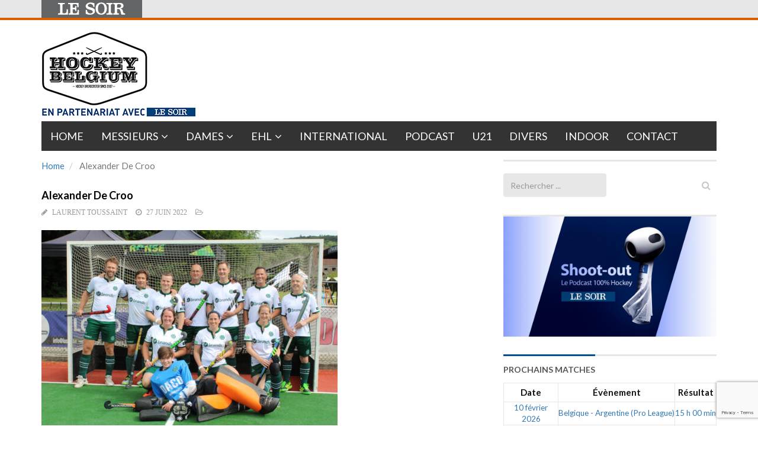

--- FILE ---
content_type: text/html; charset=utf-8
request_url: https://www.google.com/recaptcha/api2/anchor?ar=1&k=6LeI8ZMUAAAAAImySWsODHwHze7vvvWR92dAj6VF&co=aHR0cHM6Ly9ob2NrZXliZWxnaXVtLmxlc29pci5iZTo0NDM.&hl=en&v=PoyoqOPhxBO7pBk68S4YbpHZ&size=invisible&anchor-ms=20000&execute-ms=30000&cb=89j1tdcv9nr1
body_size: 48718
content:
<!DOCTYPE HTML><html dir="ltr" lang="en"><head><meta http-equiv="Content-Type" content="text/html; charset=UTF-8">
<meta http-equiv="X-UA-Compatible" content="IE=edge">
<title>reCAPTCHA</title>
<style type="text/css">
/* cyrillic-ext */
@font-face {
  font-family: 'Roboto';
  font-style: normal;
  font-weight: 400;
  font-stretch: 100%;
  src: url(//fonts.gstatic.com/s/roboto/v48/KFO7CnqEu92Fr1ME7kSn66aGLdTylUAMa3GUBHMdazTgWw.woff2) format('woff2');
  unicode-range: U+0460-052F, U+1C80-1C8A, U+20B4, U+2DE0-2DFF, U+A640-A69F, U+FE2E-FE2F;
}
/* cyrillic */
@font-face {
  font-family: 'Roboto';
  font-style: normal;
  font-weight: 400;
  font-stretch: 100%;
  src: url(//fonts.gstatic.com/s/roboto/v48/KFO7CnqEu92Fr1ME7kSn66aGLdTylUAMa3iUBHMdazTgWw.woff2) format('woff2');
  unicode-range: U+0301, U+0400-045F, U+0490-0491, U+04B0-04B1, U+2116;
}
/* greek-ext */
@font-face {
  font-family: 'Roboto';
  font-style: normal;
  font-weight: 400;
  font-stretch: 100%;
  src: url(//fonts.gstatic.com/s/roboto/v48/KFO7CnqEu92Fr1ME7kSn66aGLdTylUAMa3CUBHMdazTgWw.woff2) format('woff2');
  unicode-range: U+1F00-1FFF;
}
/* greek */
@font-face {
  font-family: 'Roboto';
  font-style: normal;
  font-weight: 400;
  font-stretch: 100%;
  src: url(//fonts.gstatic.com/s/roboto/v48/KFO7CnqEu92Fr1ME7kSn66aGLdTylUAMa3-UBHMdazTgWw.woff2) format('woff2');
  unicode-range: U+0370-0377, U+037A-037F, U+0384-038A, U+038C, U+038E-03A1, U+03A3-03FF;
}
/* math */
@font-face {
  font-family: 'Roboto';
  font-style: normal;
  font-weight: 400;
  font-stretch: 100%;
  src: url(//fonts.gstatic.com/s/roboto/v48/KFO7CnqEu92Fr1ME7kSn66aGLdTylUAMawCUBHMdazTgWw.woff2) format('woff2');
  unicode-range: U+0302-0303, U+0305, U+0307-0308, U+0310, U+0312, U+0315, U+031A, U+0326-0327, U+032C, U+032F-0330, U+0332-0333, U+0338, U+033A, U+0346, U+034D, U+0391-03A1, U+03A3-03A9, U+03B1-03C9, U+03D1, U+03D5-03D6, U+03F0-03F1, U+03F4-03F5, U+2016-2017, U+2034-2038, U+203C, U+2040, U+2043, U+2047, U+2050, U+2057, U+205F, U+2070-2071, U+2074-208E, U+2090-209C, U+20D0-20DC, U+20E1, U+20E5-20EF, U+2100-2112, U+2114-2115, U+2117-2121, U+2123-214F, U+2190, U+2192, U+2194-21AE, U+21B0-21E5, U+21F1-21F2, U+21F4-2211, U+2213-2214, U+2216-22FF, U+2308-230B, U+2310, U+2319, U+231C-2321, U+2336-237A, U+237C, U+2395, U+239B-23B7, U+23D0, U+23DC-23E1, U+2474-2475, U+25AF, U+25B3, U+25B7, U+25BD, U+25C1, U+25CA, U+25CC, U+25FB, U+266D-266F, U+27C0-27FF, U+2900-2AFF, U+2B0E-2B11, U+2B30-2B4C, U+2BFE, U+3030, U+FF5B, U+FF5D, U+1D400-1D7FF, U+1EE00-1EEFF;
}
/* symbols */
@font-face {
  font-family: 'Roboto';
  font-style: normal;
  font-weight: 400;
  font-stretch: 100%;
  src: url(//fonts.gstatic.com/s/roboto/v48/KFO7CnqEu92Fr1ME7kSn66aGLdTylUAMaxKUBHMdazTgWw.woff2) format('woff2');
  unicode-range: U+0001-000C, U+000E-001F, U+007F-009F, U+20DD-20E0, U+20E2-20E4, U+2150-218F, U+2190, U+2192, U+2194-2199, U+21AF, U+21E6-21F0, U+21F3, U+2218-2219, U+2299, U+22C4-22C6, U+2300-243F, U+2440-244A, U+2460-24FF, U+25A0-27BF, U+2800-28FF, U+2921-2922, U+2981, U+29BF, U+29EB, U+2B00-2BFF, U+4DC0-4DFF, U+FFF9-FFFB, U+10140-1018E, U+10190-1019C, U+101A0, U+101D0-101FD, U+102E0-102FB, U+10E60-10E7E, U+1D2C0-1D2D3, U+1D2E0-1D37F, U+1F000-1F0FF, U+1F100-1F1AD, U+1F1E6-1F1FF, U+1F30D-1F30F, U+1F315, U+1F31C, U+1F31E, U+1F320-1F32C, U+1F336, U+1F378, U+1F37D, U+1F382, U+1F393-1F39F, U+1F3A7-1F3A8, U+1F3AC-1F3AF, U+1F3C2, U+1F3C4-1F3C6, U+1F3CA-1F3CE, U+1F3D4-1F3E0, U+1F3ED, U+1F3F1-1F3F3, U+1F3F5-1F3F7, U+1F408, U+1F415, U+1F41F, U+1F426, U+1F43F, U+1F441-1F442, U+1F444, U+1F446-1F449, U+1F44C-1F44E, U+1F453, U+1F46A, U+1F47D, U+1F4A3, U+1F4B0, U+1F4B3, U+1F4B9, U+1F4BB, U+1F4BF, U+1F4C8-1F4CB, U+1F4D6, U+1F4DA, U+1F4DF, U+1F4E3-1F4E6, U+1F4EA-1F4ED, U+1F4F7, U+1F4F9-1F4FB, U+1F4FD-1F4FE, U+1F503, U+1F507-1F50B, U+1F50D, U+1F512-1F513, U+1F53E-1F54A, U+1F54F-1F5FA, U+1F610, U+1F650-1F67F, U+1F687, U+1F68D, U+1F691, U+1F694, U+1F698, U+1F6AD, U+1F6B2, U+1F6B9-1F6BA, U+1F6BC, U+1F6C6-1F6CF, U+1F6D3-1F6D7, U+1F6E0-1F6EA, U+1F6F0-1F6F3, U+1F6F7-1F6FC, U+1F700-1F7FF, U+1F800-1F80B, U+1F810-1F847, U+1F850-1F859, U+1F860-1F887, U+1F890-1F8AD, U+1F8B0-1F8BB, U+1F8C0-1F8C1, U+1F900-1F90B, U+1F93B, U+1F946, U+1F984, U+1F996, U+1F9E9, U+1FA00-1FA6F, U+1FA70-1FA7C, U+1FA80-1FA89, U+1FA8F-1FAC6, U+1FACE-1FADC, U+1FADF-1FAE9, U+1FAF0-1FAF8, U+1FB00-1FBFF;
}
/* vietnamese */
@font-face {
  font-family: 'Roboto';
  font-style: normal;
  font-weight: 400;
  font-stretch: 100%;
  src: url(//fonts.gstatic.com/s/roboto/v48/KFO7CnqEu92Fr1ME7kSn66aGLdTylUAMa3OUBHMdazTgWw.woff2) format('woff2');
  unicode-range: U+0102-0103, U+0110-0111, U+0128-0129, U+0168-0169, U+01A0-01A1, U+01AF-01B0, U+0300-0301, U+0303-0304, U+0308-0309, U+0323, U+0329, U+1EA0-1EF9, U+20AB;
}
/* latin-ext */
@font-face {
  font-family: 'Roboto';
  font-style: normal;
  font-weight: 400;
  font-stretch: 100%;
  src: url(//fonts.gstatic.com/s/roboto/v48/KFO7CnqEu92Fr1ME7kSn66aGLdTylUAMa3KUBHMdazTgWw.woff2) format('woff2');
  unicode-range: U+0100-02BA, U+02BD-02C5, U+02C7-02CC, U+02CE-02D7, U+02DD-02FF, U+0304, U+0308, U+0329, U+1D00-1DBF, U+1E00-1E9F, U+1EF2-1EFF, U+2020, U+20A0-20AB, U+20AD-20C0, U+2113, U+2C60-2C7F, U+A720-A7FF;
}
/* latin */
@font-face {
  font-family: 'Roboto';
  font-style: normal;
  font-weight: 400;
  font-stretch: 100%;
  src: url(//fonts.gstatic.com/s/roboto/v48/KFO7CnqEu92Fr1ME7kSn66aGLdTylUAMa3yUBHMdazQ.woff2) format('woff2');
  unicode-range: U+0000-00FF, U+0131, U+0152-0153, U+02BB-02BC, U+02C6, U+02DA, U+02DC, U+0304, U+0308, U+0329, U+2000-206F, U+20AC, U+2122, U+2191, U+2193, U+2212, U+2215, U+FEFF, U+FFFD;
}
/* cyrillic-ext */
@font-face {
  font-family: 'Roboto';
  font-style: normal;
  font-weight: 500;
  font-stretch: 100%;
  src: url(//fonts.gstatic.com/s/roboto/v48/KFO7CnqEu92Fr1ME7kSn66aGLdTylUAMa3GUBHMdazTgWw.woff2) format('woff2');
  unicode-range: U+0460-052F, U+1C80-1C8A, U+20B4, U+2DE0-2DFF, U+A640-A69F, U+FE2E-FE2F;
}
/* cyrillic */
@font-face {
  font-family: 'Roboto';
  font-style: normal;
  font-weight: 500;
  font-stretch: 100%;
  src: url(//fonts.gstatic.com/s/roboto/v48/KFO7CnqEu92Fr1ME7kSn66aGLdTylUAMa3iUBHMdazTgWw.woff2) format('woff2');
  unicode-range: U+0301, U+0400-045F, U+0490-0491, U+04B0-04B1, U+2116;
}
/* greek-ext */
@font-face {
  font-family: 'Roboto';
  font-style: normal;
  font-weight: 500;
  font-stretch: 100%;
  src: url(//fonts.gstatic.com/s/roboto/v48/KFO7CnqEu92Fr1ME7kSn66aGLdTylUAMa3CUBHMdazTgWw.woff2) format('woff2');
  unicode-range: U+1F00-1FFF;
}
/* greek */
@font-face {
  font-family: 'Roboto';
  font-style: normal;
  font-weight: 500;
  font-stretch: 100%;
  src: url(//fonts.gstatic.com/s/roboto/v48/KFO7CnqEu92Fr1ME7kSn66aGLdTylUAMa3-UBHMdazTgWw.woff2) format('woff2');
  unicode-range: U+0370-0377, U+037A-037F, U+0384-038A, U+038C, U+038E-03A1, U+03A3-03FF;
}
/* math */
@font-face {
  font-family: 'Roboto';
  font-style: normal;
  font-weight: 500;
  font-stretch: 100%;
  src: url(//fonts.gstatic.com/s/roboto/v48/KFO7CnqEu92Fr1ME7kSn66aGLdTylUAMawCUBHMdazTgWw.woff2) format('woff2');
  unicode-range: U+0302-0303, U+0305, U+0307-0308, U+0310, U+0312, U+0315, U+031A, U+0326-0327, U+032C, U+032F-0330, U+0332-0333, U+0338, U+033A, U+0346, U+034D, U+0391-03A1, U+03A3-03A9, U+03B1-03C9, U+03D1, U+03D5-03D6, U+03F0-03F1, U+03F4-03F5, U+2016-2017, U+2034-2038, U+203C, U+2040, U+2043, U+2047, U+2050, U+2057, U+205F, U+2070-2071, U+2074-208E, U+2090-209C, U+20D0-20DC, U+20E1, U+20E5-20EF, U+2100-2112, U+2114-2115, U+2117-2121, U+2123-214F, U+2190, U+2192, U+2194-21AE, U+21B0-21E5, U+21F1-21F2, U+21F4-2211, U+2213-2214, U+2216-22FF, U+2308-230B, U+2310, U+2319, U+231C-2321, U+2336-237A, U+237C, U+2395, U+239B-23B7, U+23D0, U+23DC-23E1, U+2474-2475, U+25AF, U+25B3, U+25B7, U+25BD, U+25C1, U+25CA, U+25CC, U+25FB, U+266D-266F, U+27C0-27FF, U+2900-2AFF, U+2B0E-2B11, U+2B30-2B4C, U+2BFE, U+3030, U+FF5B, U+FF5D, U+1D400-1D7FF, U+1EE00-1EEFF;
}
/* symbols */
@font-face {
  font-family: 'Roboto';
  font-style: normal;
  font-weight: 500;
  font-stretch: 100%;
  src: url(//fonts.gstatic.com/s/roboto/v48/KFO7CnqEu92Fr1ME7kSn66aGLdTylUAMaxKUBHMdazTgWw.woff2) format('woff2');
  unicode-range: U+0001-000C, U+000E-001F, U+007F-009F, U+20DD-20E0, U+20E2-20E4, U+2150-218F, U+2190, U+2192, U+2194-2199, U+21AF, U+21E6-21F0, U+21F3, U+2218-2219, U+2299, U+22C4-22C6, U+2300-243F, U+2440-244A, U+2460-24FF, U+25A0-27BF, U+2800-28FF, U+2921-2922, U+2981, U+29BF, U+29EB, U+2B00-2BFF, U+4DC0-4DFF, U+FFF9-FFFB, U+10140-1018E, U+10190-1019C, U+101A0, U+101D0-101FD, U+102E0-102FB, U+10E60-10E7E, U+1D2C0-1D2D3, U+1D2E0-1D37F, U+1F000-1F0FF, U+1F100-1F1AD, U+1F1E6-1F1FF, U+1F30D-1F30F, U+1F315, U+1F31C, U+1F31E, U+1F320-1F32C, U+1F336, U+1F378, U+1F37D, U+1F382, U+1F393-1F39F, U+1F3A7-1F3A8, U+1F3AC-1F3AF, U+1F3C2, U+1F3C4-1F3C6, U+1F3CA-1F3CE, U+1F3D4-1F3E0, U+1F3ED, U+1F3F1-1F3F3, U+1F3F5-1F3F7, U+1F408, U+1F415, U+1F41F, U+1F426, U+1F43F, U+1F441-1F442, U+1F444, U+1F446-1F449, U+1F44C-1F44E, U+1F453, U+1F46A, U+1F47D, U+1F4A3, U+1F4B0, U+1F4B3, U+1F4B9, U+1F4BB, U+1F4BF, U+1F4C8-1F4CB, U+1F4D6, U+1F4DA, U+1F4DF, U+1F4E3-1F4E6, U+1F4EA-1F4ED, U+1F4F7, U+1F4F9-1F4FB, U+1F4FD-1F4FE, U+1F503, U+1F507-1F50B, U+1F50D, U+1F512-1F513, U+1F53E-1F54A, U+1F54F-1F5FA, U+1F610, U+1F650-1F67F, U+1F687, U+1F68D, U+1F691, U+1F694, U+1F698, U+1F6AD, U+1F6B2, U+1F6B9-1F6BA, U+1F6BC, U+1F6C6-1F6CF, U+1F6D3-1F6D7, U+1F6E0-1F6EA, U+1F6F0-1F6F3, U+1F6F7-1F6FC, U+1F700-1F7FF, U+1F800-1F80B, U+1F810-1F847, U+1F850-1F859, U+1F860-1F887, U+1F890-1F8AD, U+1F8B0-1F8BB, U+1F8C0-1F8C1, U+1F900-1F90B, U+1F93B, U+1F946, U+1F984, U+1F996, U+1F9E9, U+1FA00-1FA6F, U+1FA70-1FA7C, U+1FA80-1FA89, U+1FA8F-1FAC6, U+1FACE-1FADC, U+1FADF-1FAE9, U+1FAF0-1FAF8, U+1FB00-1FBFF;
}
/* vietnamese */
@font-face {
  font-family: 'Roboto';
  font-style: normal;
  font-weight: 500;
  font-stretch: 100%;
  src: url(//fonts.gstatic.com/s/roboto/v48/KFO7CnqEu92Fr1ME7kSn66aGLdTylUAMa3OUBHMdazTgWw.woff2) format('woff2');
  unicode-range: U+0102-0103, U+0110-0111, U+0128-0129, U+0168-0169, U+01A0-01A1, U+01AF-01B0, U+0300-0301, U+0303-0304, U+0308-0309, U+0323, U+0329, U+1EA0-1EF9, U+20AB;
}
/* latin-ext */
@font-face {
  font-family: 'Roboto';
  font-style: normal;
  font-weight: 500;
  font-stretch: 100%;
  src: url(//fonts.gstatic.com/s/roboto/v48/KFO7CnqEu92Fr1ME7kSn66aGLdTylUAMa3KUBHMdazTgWw.woff2) format('woff2');
  unicode-range: U+0100-02BA, U+02BD-02C5, U+02C7-02CC, U+02CE-02D7, U+02DD-02FF, U+0304, U+0308, U+0329, U+1D00-1DBF, U+1E00-1E9F, U+1EF2-1EFF, U+2020, U+20A0-20AB, U+20AD-20C0, U+2113, U+2C60-2C7F, U+A720-A7FF;
}
/* latin */
@font-face {
  font-family: 'Roboto';
  font-style: normal;
  font-weight: 500;
  font-stretch: 100%;
  src: url(//fonts.gstatic.com/s/roboto/v48/KFO7CnqEu92Fr1ME7kSn66aGLdTylUAMa3yUBHMdazQ.woff2) format('woff2');
  unicode-range: U+0000-00FF, U+0131, U+0152-0153, U+02BB-02BC, U+02C6, U+02DA, U+02DC, U+0304, U+0308, U+0329, U+2000-206F, U+20AC, U+2122, U+2191, U+2193, U+2212, U+2215, U+FEFF, U+FFFD;
}
/* cyrillic-ext */
@font-face {
  font-family: 'Roboto';
  font-style: normal;
  font-weight: 900;
  font-stretch: 100%;
  src: url(//fonts.gstatic.com/s/roboto/v48/KFO7CnqEu92Fr1ME7kSn66aGLdTylUAMa3GUBHMdazTgWw.woff2) format('woff2');
  unicode-range: U+0460-052F, U+1C80-1C8A, U+20B4, U+2DE0-2DFF, U+A640-A69F, U+FE2E-FE2F;
}
/* cyrillic */
@font-face {
  font-family: 'Roboto';
  font-style: normal;
  font-weight: 900;
  font-stretch: 100%;
  src: url(//fonts.gstatic.com/s/roboto/v48/KFO7CnqEu92Fr1ME7kSn66aGLdTylUAMa3iUBHMdazTgWw.woff2) format('woff2');
  unicode-range: U+0301, U+0400-045F, U+0490-0491, U+04B0-04B1, U+2116;
}
/* greek-ext */
@font-face {
  font-family: 'Roboto';
  font-style: normal;
  font-weight: 900;
  font-stretch: 100%;
  src: url(//fonts.gstatic.com/s/roboto/v48/KFO7CnqEu92Fr1ME7kSn66aGLdTylUAMa3CUBHMdazTgWw.woff2) format('woff2');
  unicode-range: U+1F00-1FFF;
}
/* greek */
@font-face {
  font-family: 'Roboto';
  font-style: normal;
  font-weight: 900;
  font-stretch: 100%;
  src: url(//fonts.gstatic.com/s/roboto/v48/KFO7CnqEu92Fr1ME7kSn66aGLdTylUAMa3-UBHMdazTgWw.woff2) format('woff2');
  unicode-range: U+0370-0377, U+037A-037F, U+0384-038A, U+038C, U+038E-03A1, U+03A3-03FF;
}
/* math */
@font-face {
  font-family: 'Roboto';
  font-style: normal;
  font-weight: 900;
  font-stretch: 100%;
  src: url(//fonts.gstatic.com/s/roboto/v48/KFO7CnqEu92Fr1ME7kSn66aGLdTylUAMawCUBHMdazTgWw.woff2) format('woff2');
  unicode-range: U+0302-0303, U+0305, U+0307-0308, U+0310, U+0312, U+0315, U+031A, U+0326-0327, U+032C, U+032F-0330, U+0332-0333, U+0338, U+033A, U+0346, U+034D, U+0391-03A1, U+03A3-03A9, U+03B1-03C9, U+03D1, U+03D5-03D6, U+03F0-03F1, U+03F4-03F5, U+2016-2017, U+2034-2038, U+203C, U+2040, U+2043, U+2047, U+2050, U+2057, U+205F, U+2070-2071, U+2074-208E, U+2090-209C, U+20D0-20DC, U+20E1, U+20E5-20EF, U+2100-2112, U+2114-2115, U+2117-2121, U+2123-214F, U+2190, U+2192, U+2194-21AE, U+21B0-21E5, U+21F1-21F2, U+21F4-2211, U+2213-2214, U+2216-22FF, U+2308-230B, U+2310, U+2319, U+231C-2321, U+2336-237A, U+237C, U+2395, U+239B-23B7, U+23D0, U+23DC-23E1, U+2474-2475, U+25AF, U+25B3, U+25B7, U+25BD, U+25C1, U+25CA, U+25CC, U+25FB, U+266D-266F, U+27C0-27FF, U+2900-2AFF, U+2B0E-2B11, U+2B30-2B4C, U+2BFE, U+3030, U+FF5B, U+FF5D, U+1D400-1D7FF, U+1EE00-1EEFF;
}
/* symbols */
@font-face {
  font-family: 'Roboto';
  font-style: normal;
  font-weight: 900;
  font-stretch: 100%;
  src: url(//fonts.gstatic.com/s/roboto/v48/KFO7CnqEu92Fr1ME7kSn66aGLdTylUAMaxKUBHMdazTgWw.woff2) format('woff2');
  unicode-range: U+0001-000C, U+000E-001F, U+007F-009F, U+20DD-20E0, U+20E2-20E4, U+2150-218F, U+2190, U+2192, U+2194-2199, U+21AF, U+21E6-21F0, U+21F3, U+2218-2219, U+2299, U+22C4-22C6, U+2300-243F, U+2440-244A, U+2460-24FF, U+25A0-27BF, U+2800-28FF, U+2921-2922, U+2981, U+29BF, U+29EB, U+2B00-2BFF, U+4DC0-4DFF, U+FFF9-FFFB, U+10140-1018E, U+10190-1019C, U+101A0, U+101D0-101FD, U+102E0-102FB, U+10E60-10E7E, U+1D2C0-1D2D3, U+1D2E0-1D37F, U+1F000-1F0FF, U+1F100-1F1AD, U+1F1E6-1F1FF, U+1F30D-1F30F, U+1F315, U+1F31C, U+1F31E, U+1F320-1F32C, U+1F336, U+1F378, U+1F37D, U+1F382, U+1F393-1F39F, U+1F3A7-1F3A8, U+1F3AC-1F3AF, U+1F3C2, U+1F3C4-1F3C6, U+1F3CA-1F3CE, U+1F3D4-1F3E0, U+1F3ED, U+1F3F1-1F3F3, U+1F3F5-1F3F7, U+1F408, U+1F415, U+1F41F, U+1F426, U+1F43F, U+1F441-1F442, U+1F444, U+1F446-1F449, U+1F44C-1F44E, U+1F453, U+1F46A, U+1F47D, U+1F4A3, U+1F4B0, U+1F4B3, U+1F4B9, U+1F4BB, U+1F4BF, U+1F4C8-1F4CB, U+1F4D6, U+1F4DA, U+1F4DF, U+1F4E3-1F4E6, U+1F4EA-1F4ED, U+1F4F7, U+1F4F9-1F4FB, U+1F4FD-1F4FE, U+1F503, U+1F507-1F50B, U+1F50D, U+1F512-1F513, U+1F53E-1F54A, U+1F54F-1F5FA, U+1F610, U+1F650-1F67F, U+1F687, U+1F68D, U+1F691, U+1F694, U+1F698, U+1F6AD, U+1F6B2, U+1F6B9-1F6BA, U+1F6BC, U+1F6C6-1F6CF, U+1F6D3-1F6D7, U+1F6E0-1F6EA, U+1F6F0-1F6F3, U+1F6F7-1F6FC, U+1F700-1F7FF, U+1F800-1F80B, U+1F810-1F847, U+1F850-1F859, U+1F860-1F887, U+1F890-1F8AD, U+1F8B0-1F8BB, U+1F8C0-1F8C1, U+1F900-1F90B, U+1F93B, U+1F946, U+1F984, U+1F996, U+1F9E9, U+1FA00-1FA6F, U+1FA70-1FA7C, U+1FA80-1FA89, U+1FA8F-1FAC6, U+1FACE-1FADC, U+1FADF-1FAE9, U+1FAF0-1FAF8, U+1FB00-1FBFF;
}
/* vietnamese */
@font-face {
  font-family: 'Roboto';
  font-style: normal;
  font-weight: 900;
  font-stretch: 100%;
  src: url(//fonts.gstatic.com/s/roboto/v48/KFO7CnqEu92Fr1ME7kSn66aGLdTylUAMa3OUBHMdazTgWw.woff2) format('woff2');
  unicode-range: U+0102-0103, U+0110-0111, U+0128-0129, U+0168-0169, U+01A0-01A1, U+01AF-01B0, U+0300-0301, U+0303-0304, U+0308-0309, U+0323, U+0329, U+1EA0-1EF9, U+20AB;
}
/* latin-ext */
@font-face {
  font-family: 'Roboto';
  font-style: normal;
  font-weight: 900;
  font-stretch: 100%;
  src: url(//fonts.gstatic.com/s/roboto/v48/KFO7CnqEu92Fr1ME7kSn66aGLdTylUAMa3KUBHMdazTgWw.woff2) format('woff2');
  unicode-range: U+0100-02BA, U+02BD-02C5, U+02C7-02CC, U+02CE-02D7, U+02DD-02FF, U+0304, U+0308, U+0329, U+1D00-1DBF, U+1E00-1E9F, U+1EF2-1EFF, U+2020, U+20A0-20AB, U+20AD-20C0, U+2113, U+2C60-2C7F, U+A720-A7FF;
}
/* latin */
@font-face {
  font-family: 'Roboto';
  font-style: normal;
  font-weight: 900;
  font-stretch: 100%;
  src: url(//fonts.gstatic.com/s/roboto/v48/KFO7CnqEu92Fr1ME7kSn66aGLdTylUAMa3yUBHMdazQ.woff2) format('woff2');
  unicode-range: U+0000-00FF, U+0131, U+0152-0153, U+02BB-02BC, U+02C6, U+02DA, U+02DC, U+0304, U+0308, U+0329, U+2000-206F, U+20AC, U+2122, U+2191, U+2193, U+2212, U+2215, U+FEFF, U+FFFD;
}

</style>
<link rel="stylesheet" type="text/css" href="https://www.gstatic.com/recaptcha/releases/PoyoqOPhxBO7pBk68S4YbpHZ/styles__ltr.css">
<script nonce="QbiJdT1wYgBjJZX_OhjfeA" type="text/javascript">window['__recaptcha_api'] = 'https://www.google.com/recaptcha/api2/';</script>
<script type="text/javascript" src="https://www.gstatic.com/recaptcha/releases/PoyoqOPhxBO7pBk68S4YbpHZ/recaptcha__en.js" nonce="QbiJdT1wYgBjJZX_OhjfeA">
      
    </script></head>
<body><div id="rc-anchor-alert" class="rc-anchor-alert"></div>
<input type="hidden" id="recaptcha-token" value="[base64]">
<script type="text/javascript" nonce="QbiJdT1wYgBjJZX_OhjfeA">
      recaptcha.anchor.Main.init("[\x22ainput\x22,[\x22bgdata\x22,\x22\x22,\[base64]/[base64]/MjU1Ong/[base64]/[base64]/[base64]/[base64]/[base64]/[base64]/[base64]/[base64]/[base64]/[base64]/[base64]/[base64]/[base64]/[base64]/[base64]\\u003d\x22,\[base64]\\u003d\x22,\[base64]/DqcODwpzCtcKKAAbDq2jDusONDMO8w4JYb0UERQXDq3hvwq/Dm3t+bMOjwqjCvcOOXi8lwrIoworDgTrDqFAHwo8ZfcOGMB9dw6TDilDCqx1cc0HCnQxhbMK8LMOXwpTDoVMcwoJ0WcOrw5fDjcKjC8K9w7DDhsKpw7lFw6EtQsK6wr/DtsK+MxlpX8OFcMOIG8OXwqZ4Y01Bwpkew60ofhU4LyTDvlV5AcKNem8JQkM/w55hNcKJw47CuMO6NBcDw6lXKsKcMMOAwr8rQkHCkGAdYcK7dzPDq8OcHcOdwpBVLsKAw53Dig8kw68Lw41ycsKABR7CmsOKE8KJwqHDvcOuwowkSVvCpE3Dvj4rwoIDw4/CocK8a0zDl8O3P0DDjsOHSsKccz3CniBPw49FwojCoiAgLMO8LhcewqEdZMK5wqnDkk3CoXjDrC7CjMO2wonDg8KSS8OFf30ow4BCRnZ7QsOZSkvCrsK0CMKzw4A6CTnDnRklX1DDrMKcw7YuR8KTVSF0w680wpcxwr52w7LCs3bCpcKgFjkgZ8O6asOod8K/ZVZZwprDpV4Bw60+WATCmsONwqU3YmFvw5cXwoPCksKmK8KKHCE5V2PCk8KiW8OlYsO4SmkLP2TDtcK1RMOVw4TDnhHDhGNRSXTDrjIwWWw+w6rDuSfDhRXDh0XCisOCwr/DiMOkPMOEPcOywrZqX398fMKGw5zCksK0UMOzE1JkJsOcw49Zw7zDi1hewo7DksOuwqQgwrhuw4fCvg3DuFzDt3rCh8KhRcKFbgpAwrfDt2bDvC8qSkvCsSLCtcOswpDDvcODT0dywpzDicK9VVPCmsOMw6dLw59Ee8K5IcOeNcK2woV2UcOkw7xLw4/DnEtZNixkKMOLw5tKPMO+WzYRJUArccKvccOzwpUMw6Mowr5FZ8OyEsK0J8OiXkHCuCN7w5hYw5vCusKQVxppZsK/[base64]/woFhJMOuw7xHwq/[base64]/Dh28nw5giJg5rHMK5wrnDsiMfT1bCpxzDr8KAMcOtw5XDsMOWZxIOEQd6fw/DumvCqAHDqBYpwotsw75EwodreD4fCsKdUENyw4BSEiDChcO5NjTDqMOFfsKDXMOvw4PCksKUw7MWw7FTwq82fcOGY8K4w63Ds8KRw6YbMcKaw4R4wo3CsMK/FMOAwoNgwo0IRF9kLzoKwrLDt8K/[base64]/UsOXVitxw6DDkQvDrnTCgMKyw6XCkMOmLVpJfcOJw7wgGml+wo7CshssbsKXwp7CscKWGg/DiT5iXSfCvl3Dt8O8wpfDrAvCksKiwrTCtE3ClWHDtXt9HMK3HEJjGU/DqnxCV3tfwoXCn8KmU1JiRmTCtcOGwqZ0Mg4yA1nClcOfwobDm8KYw5rCoBHDs8Ozw5rCs3R3wprDucOOwpnCssOfXGbCm8KpwrpewrwkwpbCgsKmw6xLw5IvKx9BScONOBfCsQHCgsOIDsODOcKXw4rDnMOlLMOuw7d/[base64]/HzM8WcKYw5IGw4Fnw7zDkMKxPsOlwqgdw4rDgFR6w6BjC8K8wqAzYmAyw44XR8O9wqRrPMKLw6bDrsOIw7gHwqIzwotjbl0FcsO1wqw+E8KswrTDjcKkwq9zDsKvOxUjw4kfScK4w4/DgAUDwrHCs0YjwoE0wrLDl8K+wpTCvsKvw5jCmU5+wqTCvT00Dz/Cm8Kqw5E9EloqIGjCiiPCi2JiwrtLwrjDlGUkwprCqjvDhXjCicK0ZC3Dk13DqygRdUTCrMKPRm5Bw7/DsHbDjwjCv3FWw4PDmsO0wo3Dg2Jhw4ZwVsOubcKww5nCpMOlDMK+c8O2w5DDosK/GMK5A8OaD8OEwr3CqsKtw4YkwoPDsQ0Hw4BZw6M/w6AOw43DiBbDrkLDlMOswpjDg2o/worCu8OnZFVJwrPDlVzCjAHDg23DlFRuw5dVw5A9w5ByTyxeRncnfcKtN8OBwopVw4vCrQ8wMBF7woTCr8OuB8KEUFMrw7vDlsOGw7PChcO1wqs3wr/DscOPOsOnw6DDs8ORNS0ow6XDl0nCiDbDuW3CnhLCsynConMARkI2wpMDwrLDoktqwovCjMOawrHDm8OywpgdwpAuR8OUwrp+dHsFw4EnIsOQwoFgw4k0A2Muw649Zi3ClMOAIyp+w7LDpGjDksKnwpbDosKbw6/DmMKYM8Ksd8K8wqktBCNlF3/CocKHbMKIZMKTD8Ozw6zCgyDDmQDDkg4BXAtENsKOdhPCqjTDvlrDvsOLC8KFc8OowqIhDFbDscObw5vDq8KmIsK7w7x2wpDDm1rCn19HclxGwrLDoMO5w4rCgMKpwrc4w4AxNsKWFmnDoMK0w7w/w7bCn3HCp248w4vDlHdEdsKOwqzCrk99woYfIsKNw45XIyZqdgJIO8KRS0QYS8OZwp4mTlQnw6NIwqnDssKOMMO2w6jDixjDgsKXOMKiwqgJRMOdw5sBwrkgZ8OLQMO2TTHDvVXCjVPClMKUf8KOw7xYZsKyw7M1ZcOaA8OfaQ/DicOuITzCpC/[base64]/J8K2wo3DnEdIPVjDjsKVLX7DnmQnNcOiwpHDi8KFTRHDomPDgcKDNsOrM2PDvcOdbsOiwqfDpl5qworCp8OsSMKlTcOrwoDCkgRQHB3DvUfCh057w7kpw53CpcOuJsKnZcOYwqNQOSpfw7/CrcOgw5LCo8O8w6sKDAcCLsOgLMOgwp9ZcTVRwoRVw5/DpMOow74wwrLDqCgkwrDCrkQJw6/DlsOUIDzCjsKowpd0w77DohfCuHvDlcKCw4BHworDkn3DkMOywoswX8OWdkTDmcKXw4ZfIMKDI8Kowqtsw5UKD8Ouwog0w58lKjrCrCNXwolLZH/CqTJtH13CvwXCmEMIwok2w7/Dk15ZAcOdB8KnBRrDocOiwqrCqRV5w5HCjsK3CsOPdsOdWh8Uw7bDv8KGN8Okw7AtwpFgwprDiwbCjncPWn0ZVcORw50cB8OCw6jCqsK9w6kibhBIwqLCpQrChsKlZQVqHG7Cnh/[base64]/Du8OnYcK7wr3CvRzCm8KVEWdcLSlfw4bCjTXCn8K1wqBaw6jCpsKMwpnCscKVw7ELJ30NwoIpw6EuBhVXWsKsLQvCmxNNCcObw70mwrddwp3CohXCk8KzP1/CgMKWwrB7w4BwAcOrwoLCiXhvDcKNwqJcMlnCgSBNw6nCoxPDj8KbB8KnFsKqCcOFw7QSwozCvsOKPsKIw5LCkMKSSCYEw5waw77DtMOXD8Kqwr48woDChsKrwqN+BkbDlsK0UcOKOMOId31lw7NaT1MGw67DgsKYwqZiZsKfDMOLIcOxwr7DoETCsjx/woDDhcOVw4vDlw/Cn3Qdw6cDakvCqyVYVsOjw60PwrjDt8KzPSoMIMKQKcOawq3Dh8Kww6zCrsOxdQHDkMOQXMKpw4HDmCnCjsKZL0p0woEywpTDhcKdw7sTPMKyb3TDq8K7w4/[base64]/CqU3Co8KSw5rDvUDClsOrwqfDl8KXAmYXw6w8w5BJcMKaRx/[base64]/Dg2jDnSsNwoJIwqk5OGRkHMKYYsOuF8OKbsOpaMORw7XCqVDCvsO9wrQTS8OWasKUwp4lLcKaQ8Oqwp3DkRowwr1HSWnCgsKKOsOfHsO4w7MEw6/CgsKmJwRYJMKoA8OkJcK9Cg5qKcOBw5TCg1XDpMOywrVxM8KgOXgaScOKwo7CssObSMOgw7k9FsKJw6opY1PDpWfDlcK7wrx+XcKww4cmDQxxwpc7EMOkPsK1w6IzM8OrOzQ1w4zCqMOZwp8pw6nDicKKW0XCvUvDrTQyJsKKwrkmwqrCrkgxSWIpEGU4w50/J1tyPsOxIHc9L3jClsKda8KMwoLDtMOzw5LDnC0dLMKuwr7DlQxiF8KFw4BQNXLCl1clOhg/w53Dr8KowqvDj0vCqitDAcOFA1oKwpLDtntkwrPDmCPCrndLw4rCrikIODrDtUNRwqLDjH/CqMKmwpk5S8KXwo1PKiXDuGPDlU9CD8KLw5UoVsKqLT4tGQhWDAjCjE5YFMO4DsO7wokiNE8owq4kwoDCmSVeFMOkdcKqYBvDqygKVsKOw4/DnsOOMsOVw5hdw77DsAU6HkgSPcOWMxjCl8OEw41BG8OdwqV2JFklw7bDk8OBwo7DlsK2MMKBw44zUcKswq7DrA/CusKMPcKQw4chw4nDhCI7QzPCp8K8HGhDHsO+AhRqNAnDuRvDhcOsw5vCryQ4JSEVZz7DgcOPTcOzYjAsw4wVbsO3w59WJsOcJ8OvwoMYMkNew5/DtsOOagHDssK+w7Vbw4vCvcKTw4jDpWDDlsOAwqtOEMK4Q1DCncO8w53CnQxRX8ORw7xSw4TCrgcpwo/CucKDw6fCncKLw5NBwpjCgsO+wpkxBhVbUU0QT1XCqyN2DkkXfi1SwoMww4IaZ8OJw50XCzDDo8OVMsKwwrIQw4gOw6PCgcKBZSVVIUrDlnkhwoDDlF4yw53DhsO0RcKwLQHDqcOXZUfDjFMyc2jCl8KZw5ATOcOswokxw4Fvwpddw7/DvMKTWMOwwr9Bw44NWMONCMOYw7nDusKxJDVSw6jDmihmbHcifcKWRWJtwrfDpAXCrxlrE8KXesK6MWfCuWzCiMOqw6PCj8K8w6Z/cwDCjBV4w4dsUk1WHMKYWhxlV1bDjytJYRJeClo+a2IjbB/DtRRWaMKtw5AJw4/Cm8OeU8O3w5gHwr1kTHnCk8O8wrxCGhfCmzFtwrnDmcKPEsOdwqd0EMKBwpzDvsO1w7bDmD7CgsOaw5VTYDHDr8KUbMKSJMKie1RCOR8SEDTCp8K8w5LCpgvDisK2wrlqecOgwpBDHsOrW8OEYMOtAg/DpSTDkcOvH0fDhsOwB1gZDsKRLxZLacOlHifDuMKWw4kLwozCh8K2wrlswqEjwo3DhCLDpk7Ck8KpNsKBIBfCssKyCGjCuMKqdcO6w5Miw5tKM3M8w7xyZB/Cp8KPwonDuAZawoRgQMKqDMOrMcKiwrEULVJ1w7XDhsKzGcO6w5nCisOZfW8Be8KCw5fDgsKSw7vDgcKnSl7DmMO8w5nClmbDuwfDgzMbdT/DqsO2wo0LIsKnw6RCN8ODGcOpwrY2Xk/[base64]/IMOOw7lbwqIbw5VCwrYew4/DiMOPcsKBVcO4V0AywoZIw40/w5HDsVQIRGzDqHtPBGB5wqN6LhsCwrJeeF7DqMKTDFkfLUptw6fCgwYVZcO/wrVVw5zCusOTOzBFw7fDngJ1w5kYFlfCmUxcCcOBw5hLw53CusOVfMOMOA/DgXFSwpnCssOYbXp7w6HChmoEwo7CqwXDi8KcwplKLMOQwqMbHcOOEUrDjy9Tw4ZVw50Kw7XCrgLDksK3A3DDiy/[base64]/Ds0c4wosjwr/CrSHDssOYwqRNwofDowvClybDmEtQWcO6LWbCoBXDtxPCj8Otw7oFw7/Ch8KMGn7Dsjdgw7BCWMKxERXDlQk2GDfDhcKKTA9owqdtw5MnwqcUwqh5QMK1KMKcw4EFwoEmIMKHScOww6s7w7zDs1R4wo59wq3DmcKmw5DCjhdpw6zCr8O/P8Kyw4vCu8Obw4I/[base64]/DpsOvf8K7w4vDjXEeIMKYwqNtbcOEUxFrXMK1w7EywrNKw7/DnnwKwoXDuXlFbCQELMKuG3IeFkLDulxIcTxSPTAmZTjDqzjDmifCuR3CgsKVHgHDuwPDqHx/w4jDozYNwpgUw6fDnm3CsUJmUUvCpW8WwqnDn1/DvcKcU13DuGZow6Z7EWXCmcKow5Z9w7TCpC4MVAcxwqk1VsO1PXXCqMO0w5IuacK4PMKbw5IMwpYHwr9cw47CpMKBdhPCkxrCsMO4ccOBw6pKw6LDj8Oow7nDvVXCuVDDnGA7HcKew6kwwq4vwpBXOsOPBMOuwq/ClsKsWg3DjALDt8O3w7HDsSfDtcK7wp57w7p0wokEwq9lW8OkW1/[base64]/BcKawq3CpS/Ck8KbwpbCvsKdfFfCvcOjw4JHw7pKw7R6w4Anw7bCsk/DncKJwp/DmcKrw5vCgsOww6NSw7rDuj/Dh2MDwozDqy/CisOPCAEFcizDohnCji8UC1Fgw5/ClMKjwrnDtsKvAsOqLhkSw7dXw51qw7TDn8KKw7t3DMOxR1I6ccOTw5QwwrQPRQMyw5c4TsKEw5o0wpbCgMKAw5Qwwr7DgMOva8OcC8OmGMK9w4vDrMKLw6IfX08IT1xECcOFw43CpsKLw5HCqcKow7dQw65KP3w7Lj/CvBkkwpgCAsKwwofClwnCnMOHQiXCnsO3wojCl8KNLsOew6vDsMOMw5LCvE/[base64]/[base64]/CjMOxw59vw7FiwrbCgsK0wrPCqMOrLmjDpcK4woNqwod5wpkiwqcEScOKYMOww4ZKw4cMAF7CpV/Cl8O8FcOYXgEewqkXf8KZYw/CuBAPbcOPHMKBWMKnWsOww6PDlMOLw5jCj8K/B8OAV8OEw4PChXEQwpTDsRzDh8K0T0vCrRAnNcOkHsOowpPCoCciRMK2DcO1w4RWVsOQSwJpdyXCjAtWwrnCvsKCw6ptwqwnFmJ4PmbCkGHDqMKbw5p7QUACw6vCuBPDqgNiVS9YQ8OPwp4XFD9rW8Oww7HDvsKETMKMw6xSJmk/F8ObwqIjQcKxw5bDjsOBGMOKLS1ewoXDiXXClsOEIibCnMKdWHMfw5LDlH/DqxnDon4LwrN0wphAw408wrTCqCbCoTXDgyBFw7kYw4gBw4vChMK/w77CncOiPAbDvMOsZS8Yw4hxwrdmwoB4w4YFOFFWw43DgMOhw57CkcKTwrdId1RUwqVacXvDpcO9wqPCg8Ktwr87w4oXA2ZrCDRQP1xWwp5vwpbChcKFw5bCqBTDpMKAw4XDlWdBw45vw4VWw7fDj2DDo8OWw7vDuMOMw4rCsSc/Q8O5XcKbwoIKccKDwrvCiMOvAsONF8KEw7vCoSR6w714w67DusKCKMOsEFHCuMOCwowLw4rCh8O1w4fDvSVHw7/[base64]/CvsKKdRzCu8OFKcO5BXhHL8OjQ39kXcKuwrVTw7XDgUnDuzvDkRF1LF8OWMK+wpHDo8KKfV7DucK3IMOYC8KiwrnDmAl2MgQDwojDlcKDw5Ifw67DixPCqy7DhwIvwq7DpUTDlTjDlF8Yw6kfIn1gwo/CmT7Dp8K1woHCo2rClsKXFcOOF8Onw5YSbnBcw5phwqtgahLDvCnCtFHDlhTCvyDCu8K9NcOHw5Azwp/Dq0DDl8KewrZ9wpPDhsO5DnBiF8OeLcKiwp4Zwog/w6Y4K2nDrRrCksOuAQHCvcOcM01uw5E9aMKrw4wrw4lpWEkYw77DtTvDkx/[base64]/CvSXDh1vDtMO/[base64]/CnMOtw5h8wrVZU0sWdQbDhXljwpLCo8OAWQIww43CsCXDtCgXf8OWW0VDOSMmHsKCQGM4FcOgKMOgekPDoMOTdE/DncKwwpZKVkHCpsOmwpjDt0nDtU3DumoUw5fDvcKzBMOocsKOWhrDjcO/YcOXwqPCsgjChWxEwrbCksKxwpjCgn3Dqy/DhMO8MsKBBlBXasKJwpDDhsODwrk/w6TCvMOlJ8OIwq1dwoojWRnDp8KTw4khfSVAwqZ8EkXCrArDvBbCgwRUw7gKU8KuwqLDtyhjwolRGlbDhR/Cn8KpPU5+w74XQcK8woM0acKuw44VRVjCv1XCvw18wq3Dr8Ktw6kjw7lSKADDusO8w5/DqS1vwqHCuBrDssODCEJaw6FVLcOrw6xyVcKSacKyBsK+wrTCucO6wooOIcKtw74kECjCkiIDCnvDlC9wSMKiNsOXPggVw5hGwrfDrcOTZ8Oww5zCl8Okd8OofcOYAcKjwp/DukXDjjwZbz8gwq3CicKJN8KPw7nCgMK1Gg8EbXNINMOgY03DmcO8BEDChDstXcObwoXDrsOhwr1/[base64]/AsK8wofCtzgFa8Kww6dzGMK0NMKHwpcswr19wpcGw4fDiU3Cq8OnOcKLGMOtXA/DisK2w6oMP3zDlSpkw48Xw5HDn1knw4ABGUVsZWzCow4vWMORIsK5wrVHVcOhwqLDg8OowqB0JibCq8OPw5/DvcKEBMKDXjJICEEYw7IZw5Unw4VWwpLClkLCkcOKwqhxwqElIMKOFz3Ck2pJw7DDksKhwovCkwnDgAYCKsOqdsKON8OEZcK9OEvCpCsgZBcOVE7DqDlgw5fCnsOGS8KUw7QuQMKbMMK3KcOAS3h/[base64]/[base64]/DtcKSwrAXGxjDusKywpbCpSXCkkcHw4k0w6xvwr7DoHHCrsOpN8Okw7QBOMKcR8KdwoFNNcOdw6NFw5/DjsKJw7fCqiLCgx5nfMObw44lPzrCisKITsKSUsOEWRtONl3Cm8O2T2UvScO8c8Ojwp9YCHrDr1sTOzpywqZew6IifMKYfMOKw6/DpyHCm3l4Xm7CugrDjcKkJcKdRxkRw6QdZW7Cm0U9wp50w4/CtMKwG0vDrknDucObFcKKbMODw4oPdcOud8KxW0XDiyl7E8KXwprDiSwSw5PDssOUcMOrbcKCB1Rkw5dzw5BWw4kHKBsFexHClQHCusORIXM2w6nCt8OWwo7ClE5aw5MVwqjDoAvDsQEAwp7CgMOMLsOiHMKBwoFzMcKbwrg/[base64]/w7hMPRLCgxIpw7EyNjLDiMK7wojDicKOwrLDrlBww5nDu8OfWMKQw5FDw4oUN8K/w51+O8K1wqfDnmLCl8Kyw7fCuRJwFMKLwoFoETDDmsKrIGnDqMOqQ3xfcADDi3/Cv3QxwqceScKkDMOyw5vCnMOxI23DlMKawovDrMK/woR2wrtZRMKtwrjCosKrw5jDtELCmcKTBQMoVF3DkcK+wrQMGWcdwqPDgRh+YcKGwrBNRMOyH2zCgQ7DlG3Dtm1LEiDDuMK1wqdAFsKhN2vCrsOhNndbwrjDgMKqwpfDtH/[base64]/Dnihmwq1cdsOYdynCtgfCmR/[base64]/[base64]/CuhEcC3fDm1NLw4vCssKnw58SVsKOw5lyw4lGwoYSFjbCqMKFw61tM8KuwpxzXcKdwr9SwofChD9GIMKKwr7CuMOiw55awrfDkBnDlWEhChNnXWfDvMKCw5ZBe087wqXDlsOcw4bCp3/Cm8OSbXYZwpTDun0zPMKDwrfCv8OvJMO6IcOhwobDvxV9DGjDrTrCvMOVw7zDuUHCkMOrPBXDj8Kzw5glBFLClzXCtDDCvhTDvA0qwr/CjlcAX2QAE8OpWAIAWTvClsKHYmFMYsOGFcOCwqkywrNJb8K7eW0ew7fCs8KjE07DqcKZcMKowrFjwqFrIwZVw5TDqTDCpyszwqkHw6g6CsKrwplTNgTCnsKGaWMxw5rDhcK0w53DlMOowpvDtU/DhwnCv0zCu1zDjcKueU/CrXI5DcKxw4NXw7nClkTDt8OHOXvCpVrDmMOtfMOZP8KFwo/Cs38gw78owoJDEcOuwqoIwpLDpzbCm8K+SmrCnj8EX8OUKkrDiiU+OH8aTcKvwpzDvcOvw4FRcWnCjMKSECZCw7BETWvDgXHCqMOPTsKnYsO1acKUw4zCvwDDnVDCucKow4VJw4V6IMKOwqnCphzCnE/DuVLDvHnDizXChkbDsQsUdlPDjycDVjRcEMKvYWvDgMOZwqLCvsKhwp1LwocXw7DDqhDCv0dyYMONDi88WCrCpMOeUjfDjMOVwrnDogtVA2jCi8K7wptyasKJwrAfwqNoCsOHbRsPCsKew7M0cCZ6w6kyasKxwqArwolZO8O8cg/[base64]/Dow58LMO8w7d0Nh9DGmNmw55Ww5tDTyFjw63DscOTZ2DCrhcfUcOseVzDuMOyd8OawoUmSVDDn8KiU1TCk8KlA0tDeMKYGsKbAcOsw5bCqMO/w5Jxe8ORN8OEw59ea03DicKJR13CsB8SwrgpwrBpF2PDnHV8woYpUxPCrhTCv8OowoMhw4xlL8K+DMKqccOsS8Ofw4/DmMOuw5vCoEIWw5kmMGRZS00yBcKeBcKlKsKURsO5VSgiwqY8wrHCqsKpHcOCOMOjwp9dWsOmwoAjwpXCtsOMw6VPwr0SwqbDs0U8SR3DmsO1eMKQwpXDvsKVFcKeXcONInjDosOuw63CsxZ5wpfDlcKYHcO/w70uLMO1w5fCggJUY14Kwp06bGfDl3tpw6bDisKMwpQww4HDtMOmwo/CjsKwOULCr0nCsi/DicO9w7poOMKSBMO4wqFBAk/CoTbCiSEwwrpeMQDCt8Kcw5zDqzAlKRljwpcYw71kw5l6PDLDtF/DnXstwrV2w4kOw5Bzw7TDrm3CmMKOw6TDv8KDWhUQw7TDpCzDm8KMwqfCsR7CrWEyT2tWw5zCrjTCqikLNcKtI8Ksw7Isa8KWw5HCsMKWY8OdNgsjagxZF8KPRcONw7JIcXjCo8KpwrgtDgcyw4AzcwnCgHbDtGI7w5HDkMKBMTbChwYKW8OjF8OTw5jCkCk/w49Fw63CvBpoIsOVwqPCpMOfwrPDjsK1wq9/FsKswp0Zw7LDqQl4RGEoCsKRwrTDoMOjwq3Cp8OlaFsBe05lCMKSwpRFw4piwqjDo8OwwobCqEpww59owpnDksO1w6jCi8ObChAmwoQ6JQU0wrXDuAluwp5XwpjDlMKwwr1IJnQ3asOmw5J7woAOSjJUYcKDw5s/Wn1iTRfChVHDrQckw57CmWbDvsOsKVZtYsK6wq7DgCDCoFl6Mx7Dk8OOwrgSwqN4EMKUw77DlMKpwoLDpMOuwrLCisK/DsO6wo3ChgXDusOUwo0FWsO1eXlPw7/Cn8Kow6bCrDrDrFtPw4PDmlk+w7hkw77DgMOmEwnDg8OcwodLw4TCnDQkABLCkFLCqsKmw5fCrcOmDcK0w5g3EsOFw5XCkMK2Zj3DjhfCkTJIwpnDuy/CocK9KghaY2PDkMOfXMKCbVvClDLDosK3wr4Jwo7ChTbDlUBYw67DplrCnjfDocONUMOMwq/DnEBLH2/[base64]/DuMK/asOqP8Kowo05UnPCkCRiHMKEWMO8DsKHwqtTM2XChcK/[base64]/CtcK9w7bCt8OMScO0XmgZenVpK2vClFohw5XDvFfCjsOyVy8nd8KLbirDuiTCl2TDmcOUEMKHfTrDpMK/aR7CvMOTYMOzQ0fDrXbDiATCqj1uaMK3wodRw4rCvMK5w6/[base64]/DqAnDocKqwp3DmV50ZsOQGkRbPVzCisOawqZXw5jCrcKyZHnChgwDFcO9w5R6w74bwoZlwo/Dv8K3K3/DpMKhwrjCmkrCj8KracOwwq5zw6jCuCjChcK3OcOGQlF4TcK5w5LDqBNsTcKiTcOzwotCVMOcBB5kLsOcIMKAw6fDvTddEVoAw63Dp8KYb1jCt8KRw7zDqRLDo3vDk1bCpT0rwp/CvsKXw5nDtQQVCjFCwrduQMKvwokXwqnDpTbCkwvDq34aCA7CvsO3wpfDrMOvV3PDiXzChCXDhhXCl8KuZsKIBMK3wqIdBcKOw6xVaMK/wo4Zd8O1w6ZzZjBRImDCkcOvMUHCjGPDizXDvQvDgRB3MsKKZykiw4PDqcKmw6JhwrcMLcOyQBbDgCDCkMKKwqxsXm3Dq8O+wq4zTsOBwofDjsKeV8ORwofCuTIywpjDqWFiBcO4wpHDhMOnGcKXccKOw6IbJsOew6AAJcOHwr3DkWbCrMKQFgXCuMK/[base64]/CucKQNMK/cUB3w49aCXfCr8OtbBHDmC0SwrnCp8KZwrUBw57Dg8OEd8O3dgHDj0DCusOxw5jCjk4dwoTDmsOvwojDnzYkw7Vpw7gtWcK5P8Kzw5jDhWsWw4wvwrPCtiIRwrDCicKofC/DpsKKIsOPGAMpIFXDjzJGwpTDh8OObMKPwo7DlcOaJCgmw7sewo0obcKmG8KEI2khJcOXDWAew4BXL8Ocw6nCu2k7aMKmZcOPKMK6w7IzwoU7wo3Dt8O9w4LChh0DXGbCvcKawpgNwqR0RSzDuDnCssOOJD3CuMKBwoHDusKrwq/DljAWeEcOw5ZVwpDDvcK/woUnPcOswqnDii9bwoHCj1vDmDfDucO9w4oJwpgMYy5YwqlpFsK7wp8zaz/CqkrCrkhIwpJxwpFjSVHDg0/[base64]/BcKQPw/Crm/Cr8O2MsK+YgLCrMORwqfClCTCsMKxSDQqw6hzbhfCh0k+wpl/A8K8wrRjFcOVfzjDk0Z/wr4Cw4TDgnoywqJpIsOhcnDCpwXCkV9VKmYPwqJHwrLCvGNdwpphw4toQSvCgMOeNsOewpXCnUIcXh1CTALDmMO8w53DpcK9wrd+TMO+U29fw5DDrl5/wpfDp8O5SiXDssK/[base64]/CpGvDnXTDk3bCq8KvAFhkwqkowofCrRnClMOQw7sywo8vDsOXwpbClsK2wpPCpjAIw5/Dt8OPCQAewrDCtg16UWdow7PCkFVJMG/CmCbCmnXCssOjwqvDjVTDrnPDoMOEJFRLwrzDuMKSwo3Dm8OfEsKswrw3RBfDmj42wqXDpFE1d8KnTcK/XTrCu8OgFcKjWsKDw5BSw4nDonrCgsOdCsKmb8K/w78XdcONwrNVwpTDksKZe20VLMKmw59MA8K4WHHDt8OOwqlTYMOfw7rCgxrCjV0wwrtuwodCc8KgUMKOIU/DtVh9M8KIwpLDkcKTw4/DjsKfw7/DoyjCrEDCrsKawrLDm8Kvw6LChCTDscKADsKNQirDl8Oowo/DmMOaw7zCu8Oww65VT8KkwqZiTgktwqFxwqEADcKVworDrh/DqMKCw5HCn8O4PHNuwos3wpHCvMO8wqMeGsKyHwPDtMO9worDt8KcwpDCpH7CgAbCq8KEwpDDgsOkwq0/woZYFcOQwp8MwqxSZMOZwrkJf8KVw5hiXMKfwrc9wrhmw5bCnirDrxLCoU3Ck8OhEcK4w7FSwpTDkcOyEsOGMj4MEsKGXxB/aMOnNsKyUsOZG8OnwrDDskTDmcKOwoLCpi/Dnw9aeBfClzMzwrMywrUhw4fCiF/Dox/Do8OKNMOmwqQTw73DksK9woDDqmRKM8KBZMKJwq3CncOFHAFwBlvCk3YRwp3DpThrw77ConrDpFZWw5VrBV7CjcO7wpsqw6TDqUh/BMOcK8KhJcKVaytaF8KNUMOKw5lhRQDDomfCiMOaZH1cMV9Iwpo9D8K1w5BYw63ClUJGw6rDlw3DosOzw4rDoF3DnR7DiAVdw4DDthQOQMOaP37CqzjDq8OAw71mHi1xwpIyBMOOccOMCGoWLB7Cn3/Cj8OaBsO7HcOdcVvCssKbc8OwbUbCiSvCncKHKcONw6bDjzgWbQgMwpjClcKKw4LDs8Ovw5jDjsOgPSZ0w73Dr3nDs8OywqgFVmXDp8OjSCJpwpjDhsK7w6AOw7zCoHcFw5ICw61EYUTDliwZw7HCnsOTVsKkw5BuESFXBDHDn8KaNFfCpsO9NEdCwqbCjy5Swo/[base64]/w6xkZFvCuXIjLwbCrzd2wq9zw4BcN8OUJcO6wojDvsORZcKyw60RHwIda8K3wpTDscKowohDw5Vlw7zDtcKvfcOIwrEucsKowoAvw7PCqsOcw7BeIMOFKMOhW8Odw4cbw5Zvw5J9w4TCiyVRw4PCpMKDw715NsKPIgfCj8KTXQ/[base64]/[base64]/CjhNuG0XDlcK9eVHDs8KDwrU3wojCt0jCvVzChw3Ck33CgcKBa8O4CcOnKcOMPMKyC1M3w6cjwq1sGMOdfMO6XjkqwpXCpcOAwq/DsghIw5oLw5LCiMKPwrQveMOVw4fCoRXCokbDmcK6w51tV8KBwqEmw6/DgMK4wpDCvk7CnmUDb8Oww55iWsKoB8KrVBNWQ25XwpfDtMKkY2IadsOJwoshw5QSw483fBIPQHcgVcKPZsOrw63DkMKlwr/Cq2LCv8O7GsK9DcKRR8K2w4DDqcODw6DDrm/[base64]/[base64]/Du8OWw6M0wo3Cv8KfYR/CtTofwonDowJuYh3DgMOPwqsgw6fDuzROHsKZw4wswpPDt8K/[base64]/wok1w4bCr8OfMD9rwqDCtWTCpBrDllnDjwQkVMO2NcOIw6o3w4jDmzJpwqvCr8KuwobCsSzDvylNPEnCvcO4w6A2JkBOBsKMw6bDpSLDqzJVcyrDvMKdw5fCgcORQMOKw5TCkDAIwoRIYSI2IHnDrMK2csKFwr9/w6vCilTDjH/DrGUIfMKFT1Yic3tgVcKCIMO3w5HCpgDCn8KDw41NwqbDpS/[base64]/Ch8OCw47DhcOvw5wYw4EoDSQ5wpQrUVh+wqnDnsKJEMKrwovDpcKjw4YLNMOpITdbw4QiIsKfw4Alw4pfIcK1w6lHw6gMwoTCpsOpOA3DhT7ChMOyw7/Dll07GMOAw5vDoy9RNGfDgS89w70lTsOfwqNCekvDhsK8Fjw/w4RmQ8OOw4vDl8K5OcKzQMKyw4HCo8O9ShgWwq8MbsONYsOgwpnCiH7CkcObw4jCrhYRcMKfAxbCoEQ+w7hvUV92wrPDoXpIw7bCo8Oew4wpQsKWwqTDncO8MsOSwprCk8O/wpTChDjClnRESmDDqsK5T2NPwrvCp8K5wpZGwqLDtsOuwrfDmURID3wqw7Vnwp7CrRN7w4AUwpZVw77DocOXAcKeXMOvw4/Ch8KcwrbDvk9iw6nDk8OxUQ1fMcOaIWfDni/[base64]/[base64]/[base64]/Dv8KGwqjCqH8oNis9Zxduw7sLw5rDsnd3wrrCvRbCrhbDmsOJHsKmLcKxwqUDQQPDhsO/OUnCg8OHw4LDsU3Dikc2w7PCkRNZwrDDmjbDrMOXw6RiwpjDqcOOw6hdw4Aswq1Xw7oVc8K6F8OAKU/DuMKgHGNUd8Kkw6k2wrzDrW/DrQd2w4bDvMO/wrw2XsKXE2vCrsOrM8OmBjbCtl7DqcKTXiBvD2LDnsODYBLCt8Oywp/DtkjClQrDiMK7wpZgOTEUV8Oof099woclw7JIU8KSw7kfbFPDtcOlw7zDm8K0aMOdwrRvXx3CgUjDgsKlSsOpwqDDgsKgwr3DpcOBwrXCsE9kwrYCXk/ClhlcVDbDlDbCmsK9w4LDhUEiwppUw5cvwrYSYcKLZMONMwDDj8Oyw4tNEDQDR8KeIwQxHMKWw5kQQcOIC8OjZ8KAUAvDuUpSbsOIw5kDw5LCicKtwq/Ch8OWfAArwqtMHsOhwqbCqcKeL8KFM8Ktw4Z6wpdHwozCp2jCucK1TlAQJyTDr2HClTMFZVUgU33ClknDklLDqcKGBC4LLcKfwo/[base64]/Djy7Dl3LClyLDgGfDnXsPwq/DhDXDmsOlGW0MNMK3wqRcw54Bw6rDil0Rw7J8CcKPZTTCu8KyC8OuYEHCszHDuS0vHTpJWsORF8Kew5Uew5tsGcOgwrvDvW0PGm/[base64]/CvHFvwrcxCSYFwpDDoMOMw4DDj8OIw7llw4bCo1xNwoTDocOjw67ClsO6GQ5aEcOYRy/CvcKAY8OpKDLCmSpsw77CscONw6LDisKKw5EAf8O6IyHDiMOYw40MwrbDmj3DtcO5Q8OvPcOtTMKJU28Jw5BEL8KeMmPDvsOefXjCnlLDmjwXbsOew44gwrZ/wqYLw7JMwoc1w5x0fwknw513w5R+GH7DrsK4UMK7M8K9F8KzYsOnOXjCqSISw7huQVTDgsO/CiA5XMKoR2zCq8OVd8OvwrrDocKlZizDi8KmGTTCgsKlw6bCu8OOwq0cR8K1woQQFCjCqSrCj0fChMOtbMK1JMKDVRpdwoPDtAVvwpHCjgJRVMOswpw2Il4PwpvClsOGC8KoNTtbc1HClcKYwotDw7rDhTXChUTCti3DgU5Iw7/[base64]/Dt1R1OHXDj2p8Uio2XcOQw6kOPsKMa8K9FMOFw689FMKDwrwXa8KST8KyIgU+wpfDssKXfsOiDScTYsKzQsOPwoTDoCE+UFVcwpQDw5TCrcKew5cGEMOmNcOewr1ow6LDjcO3woEmN8OyZsO5XFDCrsKVwq8/w55ZKmBMYcK6w70Xw50zwoIGdsKuw4sVwrNaKMKtIMOww4MdwrDCskbCsMKUw4/DicOzExVicMOzaGjCisK3wqJ3wqLCi8OqS8KwwoHCt8OGwoImSsKUw60hRh3DhDcHZMKYw4fDuMK2w443RnTDnyXDk8OmXFDDh2xJRcKUJErDgcOADMOPH8OywohDMcOuw7zCg8ORwprDtBVALlXDvAUNw7gzw5sdZcOkwrzCqcKuw7c/[base64]/w5RBwr3Dm3V+JcKAw5BswqAnw5pVw6nDpcK7cMKOwrPDhcKIe0IwdCrDvGJJJMOIwoUCanc5RkDDpnfDtcKNw5oGKcKdwrA4esOnw4bDocKud8KMwqxPwqtxwpLCqWPChgXDtsOoA8KSXcKqwoTDm2lcYn8dw5bCmsKaQMKOwokaGMOXQxzCoMOgw6/CrBbChMKow67CncKQIsO0fGdKPsKcRjtUwr8Pw5bDpSoOwpVUw5xASGHDq8Ozw7h8DcOSwpnCsg9CecO6w6/Dm1zCmCMzw7cYwpMIB8KwUn8QwrDDpcOTMWNRw7FAw5PDrixawrPCsA4eTQ/CtDgdZ8K3w6nDp0B6OMKCcVEvH8OmKCcXw5bCisO7LibDnMOEwq3DkQgUwqzDv8O1w7E/w7TCpMOuHcOtTRMvw4vCnRnDqmVqwofCmxlAwq7DncKdLWcfN8OveSRIcFPCtcK6IsK0wpnDgsKmR1Mjw5l7H8KOV8O3B8OPAcO4LsOIwqLDr8O/DGbCvCgDw5nCrcKkdcOaw5g2w4nCv8ObfyFAdMOhw6PDq8OTUQIResOXwockwrXCt3jDmcOGw7ZBD8KQZ8O/AsK9woPCvcOnf2ZRw4QCwrAPwp3CvlfCncKYC8Oww6TDlBdcwoRLwrhAwo93wq3Dol3DgXXCiXVJw5HChsOwwp/Dm3LDtcO4w6fDjV/ClhDCnwHDj8KBf0TDghHDnsO/w4zCgMKUI8O2TcKhBMKAGcOQw43DmsOewpfCu2gbAgJSZEpEWsKVJsOQw6rDtcOUwoRYw7DDoEIwHcK+Uy5vC8OWVm5mw5wow6sDI8KIPsObC8KXMMOrI8Khw7klU13DisOGw4gPYMKhwo1Ew5nDjFzDp8OMw7bCvsO2w7XCnsOCwqUmwoxsIsKvw4NCax/[base64]/YQ7Cl1PDgz5Ywo1Cw686w64DMmPCl8K8wrAjThw8DVUbQF9qasKWXRFRw7hewqnDvcKuwqxiGzJPw6IFAA1LwpPDg8OCelLCg3lJDsKwY2twWcOrw7PDgMOFwp8SV8KEcHstRsKbeMOFwqZmXsKaQmHCo8KBwqHDg8OgN8OHSi/DgcKIw4TCoDzDpMK5w717wpoBwo/DncKIw7EXKBFUb8KFw7YLw4rCkAEHwoUmR8K8w4lbwpEFUsKXCsOaw5TDrsKQMMKCwrMXw6/DusKtYBgKM8KvPwvDjMOpwo9Iwp17wpslw63DkMOHKsORw4bDo8K/wqpjXFnDi8KJw5TDs8OPHABBwrTCssKJFlnCkcOCwojDvsOCwrPCqMOrw4U/w4XCi8K8OcOqecOUOwzDjwzCqcKmRTTCqMOGwpLDnsOIFk4Wb3Ybw5NtwplLw6pnwq9QTmvCpGrDnBvCpHkhf8OPEmIXwos0wpHDvQzCtMKywoxqTMKjaSjCgBLDnMOECErCk1rDqEZpF8KKB0ImWWHCiMObw5gnwrIxVcOvwoPCmX7DjMOBw4cowqHCl3jDpUkAbA/CgHQUS8K7KsK2OcOobcOrPMO9FGXDo8O6ZcO2w4fDt8KFBMKtw59OKW/DuV/[base64]/F2rDk8Oww5deG8OJQ3vDuMO1Lg3Cq0kBM8OpXE7Drw9SKcODGcO6Q8K+RjwkVE8rw7fDuwEawpM+ccOUw6HCssKyw71Aw5M6wpzCn8OcecOLw5JTegrDrsO/P8KHwpYTw5U5wpLDosO3wp4kwqTDoMKBw41Jw4zDq8Kfwo/[base64]\\u003d\\u003d\x22],null,[\x22conf\x22,null,\x226LeI8ZMUAAAAAImySWsODHwHze7vvvWR92dAj6VF\x22,0,null,null,null,1,[21,125,63,73,95,87,41,43,42,83,102,105,109,121],[1017145,942],0,null,null,null,null,0,null,0,null,700,1,null,0,\[base64]/76lBhnEnQkZnOKMAhmv8xEZ\x22,0,1,null,null,1,null,0,0,null,null,null,0],\x22https://hockeybelgium.lesoir.be:443\x22,null,[3,1,1],null,null,null,1,3600,[\x22https://www.google.com/intl/en/policies/privacy/\x22,\x22https://www.google.com/intl/en/policies/terms/\x22],\x22X1g/PfeUbapzpNawoY/nZdIKKu45aBK8ZmnsPXVeIpU\\u003d\x22,1,0,null,1,1769386113253,0,0,[68,117,174],null,[28,180,42],\x22RC-I2VmTRJkEmzyGw\x22,null,null,null,null,null,\x220dAFcWeA501cEwKglG3826Xqdo_Z6ZbecEPwTf-YG6Vuh3D69p4ICOfzpzB3ECbuOzVm73uGvTRg2UISLngD4T2UwpYoelvNU0Ng\x22,1769468913305]");
    </script></body></html>

--- FILE ---
content_type: text/html; charset=utf-8
request_url: https://www.google.com/recaptcha/api2/aframe
body_size: -248
content:
<!DOCTYPE HTML><html><head><meta http-equiv="content-type" content="text/html; charset=UTF-8"></head><body><script nonce="EKCaLq17ggEmtCD6gcVDJA">/** Anti-fraud and anti-abuse applications only. See google.com/recaptcha */ try{var clients={'sodar':'https://pagead2.googlesyndication.com/pagead/sodar?'};window.addEventListener("message",function(a){try{if(a.source===window.parent){var b=JSON.parse(a.data);var c=clients[b['id']];if(c){var d=document.createElement('img');d.src=c+b['params']+'&rc='+(localStorage.getItem("rc::a")?sessionStorage.getItem("rc::b"):"");window.document.body.appendChild(d);sessionStorage.setItem("rc::e",parseInt(sessionStorage.getItem("rc::e")||0)+1);localStorage.setItem("rc::h",'1769382515015');}}}catch(b){}});window.parent.postMessage("_grecaptcha_ready", "*");}catch(b){}</script></body></html>